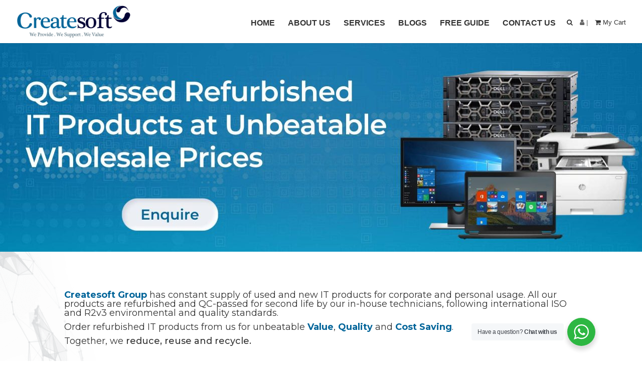

--- FILE ---
content_type: text/html; charset=utf-8
request_url: https://www.google.com/recaptcha/api2/anchor?ar=1&k=6LeDSkgbAAAAAP_F3lDMvtG6L95kInrQgI2oZa05&co=aHR0cHM6Ly9jcmVhdGVzb2Z0Z3JvdXAubmV0OjQ0Mw..&hl=en&v=PoyoqOPhxBO7pBk68S4YbpHZ&size=invisible&anchor-ms=20000&execute-ms=30000&cb=top28ms43mjy
body_size: 48533
content:
<!DOCTYPE HTML><html dir="ltr" lang="en"><head><meta http-equiv="Content-Type" content="text/html; charset=UTF-8">
<meta http-equiv="X-UA-Compatible" content="IE=edge">
<title>reCAPTCHA</title>
<style type="text/css">
/* cyrillic-ext */
@font-face {
  font-family: 'Roboto';
  font-style: normal;
  font-weight: 400;
  font-stretch: 100%;
  src: url(//fonts.gstatic.com/s/roboto/v48/KFO7CnqEu92Fr1ME7kSn66aGLdTylUAMa3GUBHMdazTgWw.woff2) format('woff2');
  unicode-range: U+0460-052F, U+1C80-1C8A, U+20B4, U+2DE0-2DFF, U+A640-A69F, U+FE2E-FE2F;
}
/* cyrillic */
@font-face {
  font-family: 'Roboto';
  font-style: normal;
  font-weight: 400;
  font-stretch: 100%;
  src: url(//fonts.gstatic.com/s/roboto/v48/KFO7CnqEu92Fr1ME7kSn66aGLdTylUAMa3iUBHMdazTgWw.woff2) format('woff2');
  unicode-range: U+0301, U+0400-045F, U+0490-0491, U+04B0-04B1, U+2116;
}
/* greek-ext */
@font-face {
  font-family: 'Roboto';
  font-style: normal;
  font-weight: 400;
  font-stretch: 100%;
  src: url(//fonts.gstatic.com/s/roboto/v48/KFO7CnqEu92Fr1ME7kSn66aGLdTylUAMa3CUBHMdazTgWw.woff2) format('woff2');
  unicode-range: U+1F00-1FFF;
}
/* greek */
@font-face {
  font-family: 'Roboto';
  font-style: normal;
  font-weight: 400;
  font-stretch: 100%;
  src: url(//fonts.gstatic.com/s/roboto/v48/KFO7CnqEu92Fr1ME7kSn66aGLdTylUAMa3-UBHMdazTgWw.woff2) format('woff2');
  unicode-range: U+0370-0377, U+037A-037F, U+0384-038A, U+038C, U+038E-03A1, U+03A3-03FF;
}
/* math */
@font-face {
  font-family: 'Roboto';
  font-style: normal;
  font-weight: 400;
  font-stretch: 100%;
  src: url(//fonts.gstatic.com/s/roboto/v48/KFO7CnqEu92Fr1ME7kSn66aGLdTylUAMawCUBHMdazTgWw.woff2) format('woff2');
  unicode-range: U+0302-0303, U+0305, U+0307-0308, U+0310, U+0312, U+0315, U+031A, U+0326-0327, U+032C, U+032F-0330, U+0332-0333, U+0338, U+033A, U+0346, U+034D, U+0391-03A1, U+03A3-03A9, U+03B1-03C9, U+03D1, U+03D5-03D6, U+03F0-03F1, U+03F4-03F5, U+2016-2017, U+2034-2038, U+203C, U+2040, U+2043, U+2047, U+2050, U+2057, U+205F, U+2070-2071, U+2074-208E, U+2090-209C, U+20D0-20DC, U+20E1, U+20E5-20EF, U+2100-2112, U+2114-2115, U+2117-2121, U+2123-214F, U+2190, U+2192, U+2194-21AE, U+21B0-21E5, U+21F1-21F2, U+21F4-2211, U+2213-2214, U+2216-22FF, U+2308-230B, U+2310, U+2319, U+231C-2321, U+2336-237A, U+237C, U+2395, U+239B-23B7, U+23D0, U+23DC-23E1, U+2474-2475, U+25AF, U+25B3, U+25B7, U+25BD, U+25C1, U+25CA, U+25CC, U+25FB, U+266D-266F, U+27C0-27FF, U+2900-2AFF, U+2B0E-2B11, U+2B30-2B4C, U+2BFE, U+3030, U+FF5B, U+FF5D, U+1D400-1D7FF, U+1EE00-1EEFF;
}
/* symbols */
@font-face {
  font-family: 'Roboto';
  font-style: normal;
  font-weight: 400;
  font-stretch: 100%;
  src: url(//fonts.gstatic.com/s/roboto/v48/KFO7CnqEu92Fr1ME7kSn66aGLdTylUAMaxKUBHMdazTgWw.woff2) format('woff2');
  unicode-range: U+0001-000C, U+000E-001F, U+007F-009F, U+20DD-20E0, U+20E2-20E4, U+2150-218F, U+2190, U+2192, U+2194-2199, U+21AF, U+21E6-21F0, U+21F3, U+2218-2219, U+2299, U+22C4-22C6, U+2300-243F, U+2440-244A, U+2460-24FF, U+25A0-27BF, U+2800-28FF, U+2921-2922, U+2981, U+29BF, U+29EB, U+2B00-2BFF, U+4DC0-4DFF, U+FFF9-FFFB, U+10140-1018E, U+10190-1019C, U+101A0, U+101D0-101FD, U+102E0-102FB, U+10E60-10E7E, U+1D2C0-1D2D3, U+1D2E0-1D37F, U+1F000-1F0FF, U+1F100-1F1AD, U+1F1E6-1F1FF, U+1F30D-1F30F, U+1F315, U+1F31C, U+1F31E, U+1F320-1F32C, U+1F336, U+1F378, U+1F37D, U+1F382, U+1F393-1F39F, U+1F3A7-1F3A8, U+1F3AC-1F3AF, U+1F3C2, U+1F3C4-1F3C6, U+1F3CA-1F3CE, U+1F3D4-1F3E0, U+1F3ED, U+1F3F1-1F3F3, U+1F3F5-1F3F7, U+1F408, U+1F415, U+1F41F, U+1F426, U+1F43F, U+1F441-1F442, U+1F444, U+1F446-1F449, U+1F44C-1F44E, U+1F453, U+1F46A, U+1F47D, U+1F4A3, U+1F4B0, U+1F4B3, U+1F4B9, U+1F4BB, U+1F4BF, U+1F4C8-1F4CB, U+1F4D6, U+1F4DA, U+1F4DF, U+1F4E3-1F4E6, U+1F4EA-1F4ED, U+1F4F7, U+1F4F9-1F4FB, U+1F4FD-1F4FE, U+1F503, U+1F507-1F50B, U+1F50D, U+1F512-1F513, U+1F53E-1F54A, U+1F54F-1F5FA, U+1F610, U+1F650-1F67F, U+1F687, U+1F68D, U+1F691, U+1F694, U+1F698, U+1F6AD, U+1F6B2, U+1F6B9-1F6BA, U+1F6BC, U+1F6C6-1F6CF, U+1F6D3-1F6D7, U+1F6E0-1F6EA, U+1F6F0-1F6F3, U+1F6F7-1F6FC, U+1F700-1F7FF, U+1F800-1F80B, U+1F810-1F847, U+1F850-1F859, U+1F860-1F887, U+1F890-1F8AD, U+1F8B0-1F8BB, U+1F8C0-1F8C1, U+1F900-1F90B, U+1F93B, U+1F946, U+1F984, U+1F996, U+1F9E9, U+1FA00-1FA6F, U+1FA70-1FA7C, U+1FA80-1FA89, U+1FA8F-1FAC6, U+1FACE-1FADC, U+1FADF-1FAE9, U+1FAF0-1FAF8, U+1FB00-1FBFF;
}
/* vietnamese */
@font-face {
  font-family: 'Roboto';
  font-style: normal;
  font-weight: 400;
  font-stretch: 100%;
  src: url(//fonts.gstatic.com/s/roboto/v48/KFO7CnqEu92Fr1ME7kSn66aGLdTylUAMa3OUBHMdazTgWw.woff2) format('woff2');
  unicode-range: U+0102-0103, U+0110-0111, U+0128-0129, U+0168-0169, U+01A0-01A1, U+01AF-01B0, U+0300-0301, U+0303-0304, U+0308-0309, U+0323, U+0329, U+1EA0-1EF9, U+20AB;
}
/* latin-ext */
@font-face {
  font-family: 'Roboto';
  font-style: normal;
  font-weight: 400;
  font-stretch: 100%;
  src: url(//fonts.gstatic.com/s/roboto/v48/KFO7CnqEu92Fr1ME7kSn66aGLdTylUAMa3KUBHMdazTgWw.woff2) format('woff2');
  unicode-range: U+0100-02BA, U+02BD-02C5, U+02C7-02CC, U+02CE-02D7, U+02DD-02FF, U+0304, U+0308, U+0329, U+1D00-1DBF, U+1E00-1E9F, U+1EF2-1EFF, U+2020, U+20A0-20AB, U+20AD-20C0, U+2113, U+2C60-2C7F, U+A720-A7FF;
}
/* latin */
@font-face {
  font-family: 'Roboto';
  font-style: normal;
  font-weight: 400;
  font-stretch: 100%;
  src: url(//fonts.gstatic.com/s/roboto/v48/KFO7CnqEu92Fr1ME7kSn66aGLdTylUAMa3yUBHMdazQ.woff2) format('woff2');
  unicode-range: U+0000-00FF, U+0131, U+0152-0153, U+02BB-02BC, U+02C6, U+02DA, U+02DC, U+0304, U+0308, U+0329, U+2000-206F, U+20AC, U+2122, U+2191, U+2193, U+2212, U+2215, U+FEFF, U+FFFD;
}
/* cyrillic-ext */
@font-face {
  font-family: 'Roboto';
  font-style: normal;
  font-weight: 500;
  font-stretch: 100%;
  src: url(//fonts.gstatic.com/s/roboto/v48/KFO7CnqEu92Fr1ME7kSn66aGLdTylUAMa3GUBHMdazTgWw.woff2) format('woff2');
  unicode-range: U+0460-052F, U+1C80-1C8A, U+20B4, U+2DE0-2DFF, U+A640-A69F, U+FE2E-FE2F;
}
/* cyrillic */
@font-face {
  font-family: 'Roboto';
  font-style: normal;
  font-weight: 500;
  font-stretch: 100%;
  src: url(//fonts.gstatic.com/s/roboto/v48/KFO7CnqEu92Fr1ME7kSn66aGLdTylUAMa3iUBHMdazTgWw.woff2) format('woff2');
  unicode-range: U+0301, U+0400-045F, U+0490-0491, U+04B0-04B1, U+2116;
}
/* greek-ext */
@font-face {
  font-family: 'Roboto';
  font-style: normal;
  font-weight: 500;
  font-stretch: 100%;
  src: url(//fonts.gstatic.com/s/roboto/v48/KFO7CnqEu92Fr1ME7kSn66aGLdTylUAMa3CUBHMdazTgWw.woff2) format('woff2');
  unicode-range: U+1F00-1FFF;
}
/* greek */
@font-face {
  font-family: 'Roboto';
  font-style: normal;
  font-weight: 500;
  font-stretch: 100%;
  src: url(//fonts.gstatic.com/s/roboto/v48/KFO7CnqEu92Fr1ME7kSn66aGLdTylUAMa3-UBHMdazTgWw.woff2) format('woff2');
  unicode-range: U+0370-0377, U+037A-037F, U+0384-038A, U+038C, U+038E-03A1, U+03A3-03FF;
}
/* math */
@font-face {
  font-family: 'Roboto';
  font-style: normal;
  font-weight: 500;
  font-stretch: 100%;
  src: url(//fonts.gstatic.com/s/roboto/v48/KFO7CnqEu92Fr1ME7kSn66aGLdTylUAMawCUBHMdazTgWw.woff2) format('woff2');
  unicode-range: U+0302-0303, U+0305, U+0307-0308, U+0310, U+0312, U+0315, U+031A, U+0326-0327, U+032C, U+032F-0330, U+0332-0333, U+0338, U+033A, U+0346, U+034D, U+0391-03A1, U+03A3-03A9, U+03B1-03C9, U+03D1, U+03D5-03D6, U+03F0-03F1, U+03F4-03F5, U+2016-2017, U+2034-2038, U+203C, U+2040, U+2043, U+2047, U+2050, U+2057, U+205F, U+2070-2071, U+2074-208E, U+2090-209C, U+20D0-20DC, U+20E1, U+20E5-20EF, U+2100-2112, U+2114-2115, U+2117-2121, U+2123-214F, U+2190, U+2192, U+2194-21AE, U+21B0-21E5, U+21F1-21F2, U+21F4-2211, U+2213-2214, U+2216-22FF, U+2308-230B, U+2310, U+2319, U+231C-2321, U+2336-237A, U+237C, U+2395, U+239B-23B7, U+23D0, U+23DC-23E1, U+2474-2475, U+25AF, U+25B3, U+25B7, U+25BD, U+25C1, U+25CA, U+25CC, U+25FB, U+266D-266F, U+27C0-27FF, U+2900-2AFF, U+2B0E-2B11, U+2B30-2B4C, U+2BFE, U+3030, U+FF5B, U+FF5D, U+1D400-1D7FF, U+1EE00-1EEFF;
}
/* symbols */
@font-face {
  font-family: 'Roboto';
  font-style: normal;
  font-weight: 500;
  font-stretch: 100%;
  src: url(//fonts.gstatic.com/s/roboto/v48/KFO7CnqEu92Fr1ME7kSn66aGLdTylUAMaxKUBHMdazTgWw.woff2) format('woff2');
  unicode-range: U+0001-000C, U+000E-001F, U+007F-009F, U+20DD-20E0, U+20E2-20E4, U+2150-218F, U+2190, U+2192, U+2194-2199, U+21AF, U+21E6-21F0, U+21F3, U+2218-2219, U+2299, U+22C4-22C6, U+2300-243F, U+2440-244A, U+2460-24FF, U+25A0-27BF, U+2800-28FF, U+2921-2922, U+2981, U+29BF, U+29EB, U+2B00-2BFF, U+4DC0-4DFF, U+FFF9-FFFB, U+10140-1018E, U+10190-1019C, U+101A0, U+101D0-101FD, U+102E0-102FB, U+10E60-10E7E, U+1D2C0-1D2D3, U+1D2E0-1D37F, U+1F000-1F0FF, U+1F100-1F1AD, U+1F1E6-1F1FF, U+1F30D-1F30F, U+1F315, U+1F31C, U+1F31E, U+1F320-1F32C, U+1F336, U+1F378, U+1F37D, U+1F382, U+1F393-1F39F, U+1F3A7-1F3A8, U+1F3AC-1F3AF, U+1F3C2, U+1F3C4-1F3C6, U+1F3CA-1F3CE, U+1F3D4-1F3E0, U+1F3ED, U+1F3F1-1F3F3, U+1F3F5-1F3F7, U+1F408, U+1F415, U+1F41F, U+1F426, U+1F43F, U+1F441-1F442, U+1F444, U+1F446-1F449, U+1F44C-1F44E, U+1F453, U+1F46A, U+1F47D, U+1F4A3, U+1F4B0, U+1F4B3, U+1F4B9, U+1F4BB, U+1F4BF, U+1F4C8-1F4CB, U+1F4D6, U+1F4DA, U+1F4DF, U+1F4E3-1F4E6, U+1F4EA-1F4ED, U+1F4F7, U+1F4F9-1F4FB, U+1F4FD-1F4FE, U+1F503, U+1F507-1F50B, U+1F50D, U+1F512-1F513, U+1F53E-1F54A, U+1F54F-1F5FA, U+1F610, U+1F650-1F67F, U+1F687, U+1F68D, U+1F691, U+1F694, U+1F698, U+1F6AD, U+1F6B2, U+1F6B9-1F6BA, U+1F6BC, U+1F6C6-1F6CF, U+1F6D3-1F6D7, U+1F6E0-1F6EA, U+1F6F0-1F6F3, U+1F6F7-1F6FC, U+1F700-1F7FF, U+1F800-1F80B, U+1F810-1F847, U+1F850-1F859, U+1F860-1F887, U+1F890-1F8AD, U+1F8B0-1F8BB, U+1F8C0-1F8C1, U+1F900-1F90B, U+1F93B, U+1F946, U+1F984, U+1F996, U+1F9E9, U+1FA00-1FA6F, U+1FA70-1FA7C, U+1FA80-1FA89, U+1FA8F-1FAC6, U+1FACE-1FADC, U+1FADF-1FAE9, U+1FAF0-1FAF8, U+1FB00-1FBFF;
}
/* vietnamese */
@font-face {
  font-family: 'Roboto';
  font-style: normal;
  font-weight: 500;
  font-stretch: 100%;
  src: url(//fonts.gstatic.com/s/roboto/v48/KFO7CnqEu92Fr1ME7kSn66aGLdTylUAMa3OUBHMdazTgWw.woff2) format('woff2');
  unicode-range: U+0102-0103, U+0110-0111, U+0128-0129, U+0168-0169, U+01A0-01A1, U+01AF-01B0, U+0300-0301, U+0303-0304, U+0308-0309, U+0323, U+0329, U+1EA0-1EF9, U+20AB;
}
/* latin-ext */
@font-face {
  font-family: 'Roboto';
  font-style: normal;
  font-weight: 500;
  font-stretch: 100%;
  src: url(//fonts.gstatic.com/s/roboto/v48/KFO7CnqEu92Fr1ME7kSn66aGLdTylUAMa3KUBHMdazTgWw.woff2) format('woff2');
  unicode-range: U+0100-02BA, U+02BD-02C5, U+02C7-02CC, U+02CE-02D7, U+02DD-02FF, U+0304, U+0308, U+0329, U+1D00-1DBF, U+1E00-1E9F, U+1EF2-1EFF, U+2020, U+20A0-20AB, U+20AD-20C0, U+2113, U+2C60-2C7F, U+A720-A7FF;
}
/* latin */
@font-face {
  font-family: 'Roboto';
  font-style: normal;
  font-weight: 500;
  font-stretch: 100%;
  src: url(//fonts.gstatic.com/s/roboto/v48/KFO7CnqEu92Fr1ME7kSn66aGLdTylUAMa3yUBHMdazQ.woff2) format('woff2');
  unicode-range: U+0000-00FF, U+0131, U+0152-0153, U+02BB-02BC, U+02C6, U+02DA, U+02DC, U+0304, U+0308, U+0329, U+2000-206F, U+20AC, U+2122, U+2191, U+2193, U+2212, U+2215, U+FEFF, U+FFFD;
}
/* cyrillic-ext */
@font-face {
  font-family: 'Roboto';
  font-style: normal;
  font-weight: 900;
  font-stretch: 100%;
  src: url(//fonts.gstatic.com/s/roboto/v48/KFO7CnqEu92Fr1ME7kSn66aGLdTylUAMa3GUBHMdazTgWw.woff2) format('woff2');
  unicode-range: U+0460-052F, U+1C80-1C8A, U+20B4, U+2DE0-2DFF, U+A640-A69F, U+FE2E-FE2F;
}
/* cyrillic */
@font-face {
  font-family: 'Roboto';
  font-style: normal;
  font-weight: 900;
  font-stretch: 100%;
  src: url(//fonts.gstatic.com/s/roboto/v48/KFO7CnqEu92Fr1ME7kSn66aGLdTylUAMa3iUBHMdazTgWw.woff2) format('woff2');
  unicode-range: U+0301, U+0400-045F, U+0490-0491, U+04B0-04B1, U+2116;
}
/* greek-ext */
@font-face {
  font-family: 'Roboto';
  font-style: normal;
  font-weight: 900;
  font-stretch: 100%;
  src: url(//fonts.gstatic.com/s/roboto/v48/KFO7CnqEu92Fr1ME7kSn66aGLdTylUAMa3CUBHMdazTgWw.woff2) format('woff2');
  unicode-range: U+1F00-1FFF;
}
/* greek */
@font-face {
  font-family: 'Roboto';
  font-style: normal;
  font-weight: 900;
  font-stretch: 100%;
  src: url(//fonts.gstatic.com/s/roboto/v48/KFO7CnqEu92Fr1ME7kSn66aGLdTylUAMa3-UBHMdazTgWw.woff2) format('woff2');
  unicode-range: U+0370-0377, U+037A-037F, U+0384-038A, U+038C, U+038E-03A1, U+03A3-03FF;
}
/* math */
@font-face {
  font-family: 'Roboto';
  font-style: normal;
  font-weight: 900;
  font-stretch: 100%;
  src: url(//fonts.gstatic.com/s/roboto/v48/KFO7CnqEu92Fr1ME7kSn66aGLdTylUAMawCUBHMdazTgWw.woff2) format('woff2');
  unicode-range: U+0302-0303, U+0305, U+0307-0308, U+0310, U+0312, U+0315, U+031A, U+0326-0327, U+032C, U+032F-0330, U+0332-0333, U+0338, U+033A, U+0346, U+034D, U+0391-03A1, U+03A3-03A9, U+03B1-03C9, U+03D1, U+03D5-03D6, U+03F0-03F1, U+03F4-03F5, U+2016-2017, U+2034-2038, U+203C, U+2040, U+2043, U+2047, U+2050, U+2057, U+205F, U+2070-2071, U+2074-208E, U+2090-209C, U+20D0-20DC, U+20E1, U+20E5-20EF, U+2100-2112, U+2114-2115, U+2117-2121, U+2123-214F, U+2190, U+2192, U+2194-21AE, U+21B0-21E5, U+21F1-21F2, U+21F4-2211, U+2213-2214, U+2216-22FF, U+2308-230B, U+2310, U+2319, U+231C-2321, U+2336-237A, U+237C, U+2395, U+239B-23B7, U+23D0, U+23DC-23E1, U+2474-2475, U+25AF, U+25B3, U+25B7, U+25BD, U+25C1, U+25CA, U+25CC, U+25FB, U+266D-266F, U+27C0-27FF, U+2900-2AFF, U+2B0E-2B11, U+2B30-2B4C, U+2BFE, U+3030, U+FF5B, U+FF5D, U+1D400-1D7FF, U+1EE00-1EEFF;
}
/* symbols */
@font-face {
  font-family: 'Roboto';
  font-style: normal;
  font-weight: 900;
  font-stretch: 100%;
  src: url(//fonts.gstatic.com/s/roboto/v48/KFO7CnqEu92Fr1ME7kSn66aGLdTylUAMaxKUBHMdazTgWw.woff2) format('woff2');
  unicode-range: U+0001-000C, U+000E-001F, U+007F-009F, U+20DD-20E0, U+20E2-20E4, U+2150-218F, U+2190, U+2192, U+2194-2199, U+21AF, U+21E6-21F0, U+21F3, U+2218-2219, U+2299, U+22C4-22C6, U+2300-243F, U+2440-244A, U+2460-24FF, U+25A0-27BF, U+2800-28FF, U+2921-2922, U+2981, U+29BF, U+29EB, U+2B00-2BFF, U+4DC0-4DFF, U+FFF9-FFFB, U+10140-1018E, U+10190-1019C, U+101A0, U+101D0-101FD, U+102E0-102FB, U+10E60-10E7E, U+1D2C0-1D2D3, U+1D2E0-1D37F, U+1F000-1F0FF, U+1F100-1F1AD, U+1F1E6-1F1FF, U+1F30D-1F30F, U+1F315, U+1F31C, U+1F31E, U+1F320-1F32C, U+1F336, U+1F378, U+1F37D, U+1F382, U+1F393-1F39F, U+1F3A7-1F3A8, U+1F3AC-1F3AF, U+1F3C2, U+1F3C4-1F3C6, U+1F3CA-1F3CE, U+1F3D4-1F3E0, U+1F3ED, U+1F3F1-1F3F3, U+1F3F5-1F3F7, U+1F408, U+1F415, U+1F41F, U+1F426, U+1F43F, U+1F441-1F442, U+1F444, U+1F446-1F449, U+1F44C-1F44E, U+1F453, U+1F46A, U+1F47D, U+1F4A3, U+1F4B0, U+1F4B3, U+1F4B9, U+1F4BB, U+1F4BF, U+1F4C8-1F4CB, U+1F4D6, U+1F4DA, U+1F4DF, U+1F4E3-1F4E6, U+1F4EA-1F4ED, U+1F4F7, U+1F4F9-1F4FB, U+1F4FD-1F4FE, U+1F503, U+1F507-1F50B, U+1F50D, U+1F512-1F513, U+1F53E-1F54A, U+1F54F-1F5FA, U+1F610, U+1F650-1F67F, U+1F687, U+1F68D, U+1F691, U+1F694, U+1F698, U+1F6AD, U+1F6B2, U+1F6B9-1F6BA, U+1F6BC, U+1F6C6-1F6CF, U+1F6D3-1F6D7, U+1F6E0-1F6EA, U+1F6F0-1F6F3, U+1F6F7-1F6FC, U+1F700-1F7FF, U+1F800-1F80B, U+1F810-1F847, U+1F850-1F859, U+1F860-1F887, U+1F890-1F8AD, U+1F8B0-1F8BB, U+1F8C0-1F8C1, U+1F900-1F90B, U+1F93B, U+1F946, U+1F984, U+1F996, U+1F9E9, U+1FA00-1FA6F, U+1FA70-1FA7C, U+1FA80-1FA89, U+1FA8F-1FAC6, U+1FACE-1FADC, U+1FADF-1FAE9, U+1FAF0-1FAF8, U+1FB00-1FBFF;
}
/* vietnamese */
@font-face {
  font-family: 'Roboto';
  font-style: normal;
  font-weight: 900;
  font-stretch: 100%;
  src: url(//fonts.gstatic.com/s/roboto/v48/KFO7CnqEu92Fr1ME7kSn66aGLdTylUAMa3OUBHMdazTgWw.woff2) format('woff2');
  unicode-range: U+0102-0103, U+0110-0111, U+0128-0129, U+0168-0169, U+01A0-01A1, U+01AF-01B0, U+0300-0301, U+0303-0304, U+0308-0309, U+0323, U+0329, U+1EA0-1EF9, U+20AB;
}
/* latin-ext */
@font-face {
  font-family: 'Roboto';
  font-style: normal;
  font-weight: 900;
  font-stretch: 100%;
  src: url(//fonts.gstatic.com/s/roboto/v48/KFO7CnqEu92Fr1ME7kSn66aGLdTylUAMa3KUBHMdazTgWw.woff2) format('woff2');
  unicode-range: U+0100-02BA, U+02BD-02C5, U+02C7-02CC, U+02CE-02D7, U+02DD-02FF, U+0304, U+0308, U+0329, U+1D00-1DBF, U+1E00-1E9F, U+1EF2-1EFF, U+2020, U+20A0-20AB, U+20AD-20C0, U+2113, U+2C60-2C7F, U+A720-A7FF;
}
/* latin */
@font-face {
  font-family: 'Roboto';
  font-style: normal;
  font-weight: 900;
  font-stretch: 100%;
  src: url(//fonts.gstatic.com/s/roboto/v48/KFO7CnqEu92Fr1ME7kSn66aGLdTylUAMa3yUBHMdazQ.woff2) format('woff2');
  unicode-range: U+0000-00FF, U+0131, U+0152-0153, U+02BB-02BC, U+02C6, U+02DA, U+02DC, U+0304, U+0308, U+0329, U+2000-206F, U+20AC, U+2122, U+2191, U+2193, U+2212, U+2215, U+FEFF, U+FFFD;
}

</style>
<link rel="stylesheet" type="text/css" href="https://www.gstatic.com/recaptcha/releases/PoyoqOPhxBO7pBk68S4YbpHZ/styles__ltr.css">
<script nonce="WgqQ1JoEWH_2ChKPMwg6Yg" type="text/javascript">window['__recaptcha_api'] = 'https://www.google.com/recaptcha/api2/';</script>
<script type="text/javascript" src="https://www.gstatic.com/recaptcha/releases/PoyoqOPhxBO7pBk68S4YbpHZ/recaptcha__en.js" nonce="WgqQ1JoEWH_2ChKPMwg6Yg">
      
    </script></head>
<body><div id="rc-anchor-alert" class="rc-anchor-alert"></div>
<input type="hidden" id="recaptcha-token" value="[base64]">
<script type="text/javascript" nonce="WgqQ1JoEWH_2ChKPMwg6Yg">
      recaptcha.anchor.Main.init("[\x22ainput\x22,[\x22bgdata\x22,\x22\x22,\[base64]/[base64]/[base64]/[base64]/[base64]/[base64]/[base64]/[base64]/[base64]/[base64]\\u003d\x22,\[base64]\\u003d\x22,\x22K8ONZiwwWwXDk8KLwrXCgn/CtcOLw4ZROMK6PMKswq0Hw63DisKMbMKXw6suw6cGw5hkcmTDrgNEwo4Aw6Axwq/DusOYBcO8wpHDhzQ9w6ABUsOiTGnCmw1Gw64zOEtZw7/CtFNiTsK5ZsOaV8K3AcKsal7CpjPDqMOeE8KwNBXCoULDocKpG8OZw7lKUcKIacKNw5fCt8O+wo4fb8OewrnDrRDCpsO7wqnDtMO4JEQPIxzDm27DizYDNcKgBgPDjcK/w68fEi0dwpfCqsKUZTrCsHxDw6XCtihYesKBT8OYw4BzwphJQAUUwpfCribCvsKFCGYKYBUlGn/CpMOYRSbDlQjCh1syZMOaw4vCi8KLBgRqwoMBwr/CpQgvYU7Cjz0Fwo9Kwpl5eEU/KcO+wpXCjcKJwpNGw4DDtcKCEQnCocOtwp9swoTCn0vCl8OfFibCjcKvw7Nhw6gCwprCisKawp8Vw4vCml3DqMOTwrNxOD7CjsKFb1HDgkA/VlPCqMO6IcKWWsOtw7J7GsKWw5RMW2dEJTLCoQ8SABhiw71CXHI7TDQLAHo1w6cyw68BwrwKwqrCsDgYw5Ytw45jX8OBw5QXEsKXPcOCw455w6Bre1puwpxwAMKGw5R6w7XDpF9+w61mbMKocgptwoDCvsODQ8OFwqwEBBoLJ8KHLV/DmTVjwrrDlMOsKXjCpQrCp8ObM8KeSMKpZcOowpjCjV0DwrsQwpvDsG7CksObO8O2wpzDpcO1w4IGwr5cw5ozEg3CosK6HMKAD8ODYUTDnVfDnsKBw5HDv2wRwolRw6/Dp8O+wqZawr/CpMKMa8KrQcKvA8KVUH3Dl3dnwobDvk9RWRHCgcO2VkR3IMOPHsKWw7FheWXDjcKiKsOzbDnDqGHCl8Kdw6XCunhxwrIywoFQw6jDtjPCpMK9Nw4qwqYgwrzDm8KmwoLCkcOowo9KwrDDgsKOw53Dk8KmwpXDnAHCh09kOzgEwqvDg8OLw5YcUFQtXAbDjAQKJcK/w78Gw4TDksK/w5PDucOyw4I3w5cPLcORwpEWw61/PcOkwrHChGfCmcOWw63DtsOPL8KxbMOfwqhtPsOHb8OJT3XCvsK8w7XDrA7CisKOwoMuwq/[base64]/JMKsGko1wqrCkMOsWcOwUSXDjsOuw50RJMK/w5ZTw6Z8Dz91GcOOJn7CjzrDqcOFCcO5AjjCv8Opw7BAw4Qvw63DgcO2wovDkUZVw6YEwpEOSsKxCMKbSx4bJsK2w6bCoD1bMnPDkcOcRwAsDcKybTMPwr5jUX/Ds8KsDsKiAQHDgynChWYrBcOgwoMqfCMyFnHDlsOcG1/Cv8OvwrAbI8K5wpbDncO7dcOmWcKJwoTClsKTwrrDlhVmw43Ci8OPe8O5VsKeScKZFDDCvEPDlMOgL8KUJDYLwqtgwrLDuVXDoW4bLcK4OkvCrWspwoocFkjDjAfCsGnCpDzDvsOkw5XCmMOiwoLCnX/Do1nDiMOewrJ7PMKtw4UOw5HCtFdLwrsJIBDDsQfDncKJwpZ2FVzCr3bDgMK8YxfDtnwGcG15wrZbK8K2wqfDvcOPZsKjQjxCXVsMwqZCwqXCo8OhJwVaBsK8wrg2w6d/HXIPXy7Dk8K9FBwJcwbDgcK1w6fDmlXChsOeWBlZLVbDs8OnBTXCu8Kyw6DDqx7DiQwwZcKkw6Jyw4rDqQwuwqjDoXReNcK0w7lfwr5Pw7FXSsKWT8KeWcOcS8Kcw7kMwp4TwpIGG8OHY8OVAsOUwp3CjsOxwpDCoxZ5w47CrU8uIsO/UcKXZMKCTsOwCixQXMOOw5bDrMOOwpPCg8K6bHRKV8KjXnxawojDucK1wqvCr8KjGMOXSABQTC0pcDh9acOcQsK5w5jCmcKEwogtw5HCkcO7w7sma8OIMMKSQ8Ocw5Yqw5nCvMOKwr3CqsOMwokaHWfCp0nChcOzfFXCn8KTw7/DozbDhUrCtcKZwq9SD8OKeMO+w7HCkC7DgjZpwq3DisK5d8Ofw6LDuMOnw4JwMsOjw7TDlcOoEcKEwrN8SMKiUi/Dg8KAw43CswQww5DDhsK2S2nDm1DDu8K0w6Vkw6g3GMK3w7xAY8OLQR3CrsKxOj7ClFDDqShlSMO0RGfDg3bCqR3CtlHCslDCtkwUY8KDaMKawqvDu8KHwqjDqj7DqW3Cj1/CnsKWw6cNHgLDgwTCri3CqMKSKMO+w4NpwqUGeMKlXkRdw6lCWHJEwo3Cr8OeP8KgISDDnEfCkMOjwqDCtyhowqTDn1/DmWUDJyHDsm8PXBfDmsO5J8Ojw6gswoEDw4MJRSN/JU/Ct8K8w4bClltHw5vCgjHDvRfDl8Kfw7U9AVQEUsK7w4TDmcKiYsOkw7xfwpsww6hnA8Kwwr9pw7EKwqVsIMOzOA5bZ8O/w6obwq3DicOcwpATw6TDoSbDlzbCkcOmKXlrIcOmdMK1OxcBw7txwotSw5AywpUYwqHCsAnDhcObNcONw4NBw47CnMOpc8KVwr3Drw9/Fw3DuC7CuMK1KMKCMcOkFBlLw6kfw7bDgHwgwqTDmEFTRsOxbVfDqsOlC8OqOGFaPcKdw6kpw4Q4w6HDuSbDnEdIw705fnTCisO4w5rDg8O1wocTRj0Bw7lCwrnDisOxwpcJwoMzwrLCgm58w4xww4l2w7sVw6Jgwr/[base64]/CisKYwqXDmMOjAMO4XcOmPMKAecKETFTDpULCjxTDjxfCvsOzMw7DqmjDksK9w6MHwr7DvD14wo7DlMO5bMOYQmVRD0sPw4A4VcOHw7zCkXN/J8OSw4Myw7AsC3HCp1MFV2EjOBvChnxtP2HDsxbDsWJjw6rDlVJfw5jCh8KUSSREwrzCoMOqw4ROw6k+w7V2SMO/woPCqyzDnVvCiVd4w4DDnEvDosKlw4c0wqQMRcK+w6/DjMO+wptLw6kew4XCmj/[base64]/DkjLCnBrDkXBIVcKRbkIjYlUrw49jJsOaw7U3FsK6TztlKWTDvFvCusKgDlrCuRIOYMOoEVfCtsOhL1fCtsOPdcOLdx0ew6nDr8OaVSjCu8KwX0/DiGMVw4RLwoJHwooZwqYDwrIiaVzDgnLDnsOhLAs0HjLClMK3wq02G1HCmcK5aR/[base64]/WsOHw6ZHw4sUwpwbT8Ouw5DDpsKhWsKtCmLCgDVlwrbCoC7DhMK7w5I9BcKqw4vChgkXGFHDoSNuJU/DhWNow5nCicOQw61mQGgPAMOewojDnMOgcsKVw65awrUMfcOEw70rSsKAVWk/LzNnwqvCv8KMwqTCksK4bBQ3w7V4WMOIUVPCuHXCgMOPwqASDC88wolhwql/D8K7bsOBw4g6JWl5BGjDl8OqSMKXWMK3K8O9w6EcwpkIw4LCvsKhw7U0D2LCicKdw79IPkrDi8Ozw6DCjcOPwr04wrBrCwvDrhPCsmbCksOJw5TCnAk6dcK0w5LDjHl6NAbCnjsYwoNNIMK/dkJ6Q3DDiUhNw55CwovDs1LDm0JUwqtSMmHCtX3CisOUwqpzQ0TDpsKNwobCj8O/[base64]/[base64]/W8OUQGrCvcKuwr/[base64]/DjsOZI8KdHFhZw47DscOhB8KRwpY4w5Fgw73DkRbCvn4uMADDmsKiIcKyw4cTw4rDqmXCgAcXw4jCgn3Cu8OOBlc+B1EeaEDDliF8wqzDq3jDtsO/wqvDixbDgsOaScK5woXCi8OpFMOTNx/DhSsKUcK2W07Di8OiTcOTCcOpwpzCscKtwohTwqnDpkHDhRBNWihZf17CknfDp8KQBMOsw63CqcOjw6bCjsOqw4YofUVINDRvG0k5ScKHwqrCpSTCnggUwpE4w7jDicOuwqMAw5PDqcOSKiQ+wp4WNcKBR3/DlcOrHsKzPTNKw5TCiifDmcKbZlsbH8OCwqjDqhcswqDDpsO6wp1Ww7nDpSt+FMK1V8O6AXHDmsKtBnp9wocIIsOwAULDn3R0wqYewrU2woFrdQLCrGjCtHHDrT/CgGrDh8OVNQxdTRYCwo/Dm2AWw57CkMOaw44Mwo/DhsOkZGItw5dswrV9VcKjA3DCqm3DtcK1ZH5AMWfDgsK1XDHCrFM/w6U4wqA5OQgtHEjCoMKBXFXCqcKda8KKc8OlwoR4W8KvV1BMw7fDg3DCjgwhw7ELTTBGw65lwoHDolXCizY4CBd2w7rDp8Ktw4ovwp9lFMKkwrl/wqTCk8OywqjDpRbDn8Ojw6vCpEk8ET/CssOaw5xDccKpw7lDw67CjzVfw61LYFZ+BcO0wr5NwoLCm8Kgw5dsU8KAIsOzVcKtI1Rjw4YJw5vDicOjwqjCp37Cjx9/[base64]/DscK3wqF3acO7w6XCmDLDv1HDhwUDwoXDsSnDsygOH8OHAMK0wpnDlSDDmTTDrcKuwrgpwq9AH8K8w7o0w7UvSsKZwrkCIMO4T1JFN8O8DcOHaRplwoA1w6XCqMKzwrlNwozCiA3CsA5SZz7Cix/[base64]/w5VPw5/DsnLDrhzCtMKrwq12GMK5JsKPFiTCkMK0bMOtw6RVw4bDqApww6paMFnClE9iw4oKYwEca23Ci8KdwpjDr8OmeA55wpLCq0wiQsOgJRN8w690wpbCj2zCkG7DiUDCkMOZwpVbw7d0wrPCpMK1R8ObUBnDoMK/wooyw5xQwqdUw79Ww4krwppcw50jK0UDw6Y9HTUUXxTDtWUuw7nDrsK4w7rChMKjdcOFPsOaw7VQwopNRm/ChRYdKngrw5fDoDMxw4nDu8KVw7gQdy8GwpDCmsKbblXCncOaKcK5IjjDjmcQOR7Ch8OxQ21VTsKSGmXDjMKRCsKGJhbCqW1Jw5/Dg8OEQsKQwrbDlFXCgcKyURTChW8GwqQjwrNkw5h9XcOuWGwZdGUHw5Q0AAzDmcKmTMObwr3CjMKVwppJGy7DpRzDoVxYbwrDq8OYG8KtwqsrfcKwL8OTfMKZwoU+bgsVej/[base64]/[base64]/EsOjKHV4RG9UFCXCgRzCn2vDjAXDt2IrXcKdBsKwwoLCvTHDm0rDl8KlTCDDiMKIE8KYwo/DiMOkCcOUOcK0wp4oL1Zww5DDlGLDq8KZwqXClW7CozzDtnJew4XCt8KowoYxRsOTw6/[base64]/DpsKTZ2zDrMK1JcKOwpQpXgAePlHDkMOKw5nDosKvw4XDvzZxGU5ySxLChcOPSsO1TMKKw5XDvcOjwoFoXsOnbcKdw6rDhMOywo/CggY+PsKSNjAbOsKow5QYZ8OBVcKAw4XCqMOgRCBRFFbDrsOJWcKaEW8db3rDvMOSPGV2LWUWwptVw4AbLcO8wq9qw4bDlwhIa1rCtMKJw4cDwqYfOCdCw4rDisK9LsKzSBnCtcOaw5rCpcK/w6HDmsKYwrfCuS7Ds8K+wrcAwp7CosKTDnzCqCgXWsKdwpXDv8O7w5QdwpFZfcKmw6JVCMKlXcO0wpjCvRAhwoHCmMOvC8OIw5hYWAVJwqR9w4bDsMOQwpvCmwbCrMO5bwfDmsOvwo7Dtxssw4lRwqhnWsKJw4U6wrnCoCQwQD5aw5HDnF/DoyIGwplyw7zDk8KeW8KLwrZQw7M3dsKyw7g8wqVrw4bDt2rDjMKsw7ZvBnhZw4RtBlnDqmbDhndbMwl3w5sQLkB9w5AbAsO3LcKLw7LDkTTDgMKwwr7ChsKcwp17cSbCq0Zowoo9NsOawonCkmBgIn7CtMOlDcO2JlcKwp/CvQzCk3dFwol6w5LCo8OdcRt/DXpzQsKEWMKcSsOCw4XDnsOiwrwjwp05V0TCvMOOASg4wqbCtcKTdm52dcKiLy/CpVIrw6gCIsOmwqs9woFTZmNVI0UZw7YYcMKbw4zDr3wXdgXDg8KGCl/DpcOZwowUZiRROQ3DvnTDrMONw4jDtMKJAsKpw7ojw47CrsK/K8O7S8OqJGNgw6pwMcOhwp5tw4XClHfChsKEJcK7wrzCnHjDlknCjMKieFFlwr0ecwvDsHrDiB7Cu8KULCRLwrfCuknCv8O3w7vDg8KxDx4Pb8O5w4nDnH/Do8KAckV6wqEqwrvDt2XDtz5NAsONw43CiMOPY3bDpcKEHz/Cr8OIZR7CisO/QW/[base64]/WsKFw6jDn8O/ScORw71aw5QxwofCrzZ8w4RICRpoFwl9NcODIMOMwqk4woXCscKrwoBzLsK8w6RjDcOswp4FByNGwphCw7vCr8OVFMOOwqzDjcOmw6TCicODKEYmPX7ClTdYdsOKwpHDlG/[base64]/D8KcwqjCiMO1wrAvMlMwDMKeTjvChcKWIcOuw7EKw4hQw7sLeAk/wrTCvsKSw7TCtVo0w4FBwplmw78xwp7Cr2bCiAvDq8KEbhjCjMOSUFnCqsK0E0PDrsOoVFkpSzZiw6vDuQMlw5cXw7VrwoUww5xyMnTCjldXGMKcw5fDt8O/Y8K5VBbDr38pwr0Owr/CrMOQT0BYw7TDqsK0JCjDvcKvw6/CtEzDgMKJw5smDcKTw5YDXH/DrcKfw53CiTTCty/CjsODCHrDnsOGe1rCv8Kmw5s9w4LCmzd3w6PCh3DDkmzDgsOMw7DClHQEw6PCuMKFwqXDhS/CmcO0wr/Cn8ORZ8KkYAU3C8KYX1BWbW8Hw5Aiw5vDkFnCtUTDtMOtDgrDmxzCs8O+KMKgw4/CiMKow7ZRwrTDgGrDtz89QzoGw6fCkkPDk8OBw67DqcK7fcOww7kJBwZQwoMvHUFCCTlKB8OROBHDoMKcaBZfwpQ4w73DuMK5QsKUVz7CuBVOw5wJKi7CgX4HBsOXwqfDknLCpVl6UcO+cg9TwrjDjGBew4I0UMK0w7/CqsOCH8O3w5PCsmnDv29+w6ZdwpLDlsO9w6llAMOcwozDjsKOw6kXJsKoUsOAJUTDogbCnsKFw7JHS8OPL8KRw4YwJ8Kgw7zCln0Mw43CiyfDvyEwLA1twoolWMK0w5PDiHTDscO7wrjClg5fDcO7bcOgD07DtWTCniQoXT3Dr3tRC8O1VSTDn8OEwrdyGE3CgH/DgS/CkcOyTsKGEMOWw6PCt8Odwo4TI3x2wq/[base64]/DgFxFPMO5NyYIw7l0woPDg8Kxw5vDgsKxUQVUw7PCoyNXw44odzpdc2bCjwXCmFDCrcONw6sWw5zDhMKNw5obQBFgRMK7w6rCjnTDn17CkcOiJsKYwqPCg1fCgcKfAsOUw5pLOkE/W8Oew7pyEhHDt8OpXcK1w6rDhUcbdhvCqAgLwqN1w4PDrC7CrSoDwrrDlcK/[base64]/CgUjCq8OMUyFUw5cCw6bDlgzCijnDkCvCvcKRw5PCoMK8I8KAw4NmLcKuw4cNwok1b8KwM3LCjkQvw53DqMOBw7HCrEDCrXTCgA91MMOxOMKZCA/DvMOmw4xlwr09VyrCixjClsKAwo3Cg8Kiwo7DmcKbwozCoXXDrz0EGx/Cvy1LwpfDrMOvAkkTFkhbw4DCq8KDw78eXsOYb8ODJFs3wrbDh8OpwoDClsKBQQfCh8Kmw7Fuw7nCsjkRDMKcw75BBhrDqMO3E8O6GVzChGEiQUNIfsODbcKewqoNBcOMwo/CqQ99wpvDusO4w77CmMKmwpLCrMKGdMKmd8OBw4pKB8Klw6laMsOWw7fCmsO3eMObw55DE8KswqM8wpzCgsKzVsOAWV7CqBh2ZcOBw7Y1wqhdw4lzw4cIwrvCrSZ5WMKJCsKewpwHwpjCq8OmFMKLNibCvsKxwo/[base64]/[base64]/wog0wrp7UnIOwosrFcOuU8ORIcKJwqkGwrYjw5jDhkzDocKEScO9w5LDv8OgwrxBajXDrA/DpcO2w6XDty8QNQJ5wp8tPsKTw586WcOUwqcSwrUNX8OHbS5nwpHDuMK0FcO/w6BlTDDCo1HCojDCuVkDdgvCp13CmcORK2tbw5QiwpvDmGBdQWQKQMKANR/CssOAMsOowqNhacOsw7Qdwr/[base64]/SyVdQ8Kew7Vvd8KfwovCqlHDpzcob8OCNhfCosKzwrLDi8KywrvDiVxbPygPWWFbNcKlw5B7T3rClsK0AcKBOWTCjR7DoQfCicO/w6nCnSnDr8OEwovCr8O8G8OOPMOyL1DCqXxhM8K4w4jDjsOywp/DnsOYw6Bzwr55w7vDhcKnGcK1wpHCnFfCncKHYnPCh8O6wqM+BCvCisKfAcKxKsKiw7vCqcKBYRbCoFDDpcKOw5Y9woxUw5R0IF4kJB9xwpDCllrDlhZ9Ch5Tw5MxUQY7JMKyElVsw4VuPRsAwpMPe8KpfsKfeCjDtXzDiMKvw4/DrWHCkcOCPVAGFWfDisKBw5vDhMKdbsO/CcOpw6jCqWXDpMK3A0/Cg8KlD8O1w7vCgsOSQF/CpyrDvWLDkMOdUcO8RcO9RMOMwqt1EMKtwoPCq8OwfQvDiig9wofCmVYtwqJHw5fDvcKyw4cHFsK5wrDDtU/CrWDDo8KqCmR8ZcOdw4TDqsKVTDIUw5fDlsKJwos6CMOUw6fDoXRuw7HDvy8awqjDixIUwqxxM8K0wq0Cw6VGTcO8dWfDuAkYfMOGwqHCn8OLwqvCtsOVw7Q9fB/CrsKMw6rCuysXYsOEw7I9b8Obw5MWVsKdw5DCh1dEw51jwrLCuwprUcOwwpHDg8O2cMKXwrHDssKOdMOxwpzCuypJf0UCUw7Cj8Otw6h7HsORIz1kw4LDn2XDgRDDlRshRMKBw4s/VMKrwoMZwrXDpsO/GXrDuMKGfV7DpV/Cv8OqU8OLw7TCoHIswqLCr8OZw5bDmsK6wp/[base64]/wrAfam1Iw5/CqmJawo/Cp8O/LMO+woopwoxqwp5dwpETwrHDkkjClH/DpD3DgAbCnzt3D8ODKsKrUnvDsT/DsjsmB8K2wqDCmcKsw54QcMOBL8OWwqHCusKeKU/DksOlwpotwrVkw7zCs8KvS27CjcOiJ8OYw5bDnsK9wo4RwpoWBijDpsK2UHrCpgnChWY0NUZcLMKRw4DDt1d3KAjDksKINcKJNcOHF2VtcRtrF1XCgGzDucKZw7DCmMOVwps4w6LDlTHDvQfCsTPChsOgw6fDg8OWwpExwqcgCh1/[base64]/EcKMCsOEcnIlTGwXw493w6PDoisgZ8KPFVtNwpYsPh7CjwLDqcO4wogMwr7DtsKCwrvDszjDhGMjwpADb8Oyw6Rlw6jDmsOdPcKYw7/Cmx4sw7Y1M8KNw7U5UH8Pw4/DmcKJHcOYw5kaWn/CvMOkbsKzw4nCrMO/w5dsBMOLwrHCkMK4c8O+fhjDocK1wovCriXDnzbCucKiw6fCmsOvX8Kewr3Cp8OQVFnCsmHDswXDosO1w4ViwpfDliYMw61Nwrh8G8KHwp7ChCLDucKYJsK2OhpyE8KIFyXCgMOVDx1KLsObDMKSw4hgwr/[base64]/DpW0Cw6sWw6Anw4F/wqPCjzTDvDkNw4nDqibChsOsXjAhwodyw6sYw68mDcK1wr4VMsK1wo/CrsO+R8K4WT5Hw7PCkMKafy92PSjChsKyw5PCmnjDmB3CvcOALTjDl8OWw63CqA8/QcOGwqglfHMOdsOAwp/[base64]/IsOsw4dfwoEyRF1ICk94AhLCs8OLHVQhwpPCoMKFB8KBUVrDr1fCqTdBbCDCv8OaecKyUMOfwobDvkDDjhB3w5jDrzDCuMKxwrchasOZw7QTwpY/wrrDosOLw4TDlcKpFcOEHykJM8KhIF4FS8K1w5DDtzXCn8OzwrvDjcOKECvDqxYuW8K8bA3Cm8K4Y8OHS1XCgsOEY8ODL8KCwrXDggUjw5JowrnDjMO3w49RRFvCgcOqwrYmSDR+w6A2CsOmG1fDqMOvawFnw5/[base64]/DkgtKwrjCicOrODzCt8OUwo9pworChWhww5VrwoEkwqpcw5/ChMOYX8Oywr4Ww4dDX8KSIMOBcQXCpyXCncOWasO7UsKxwpMOw7g0JsO7wqYswppNw7EQAsKcw7rCvsOXcW4pwqU6wqPDhsO6HcObw6TCkMKPw4VZwp/[base64]/wrYLHiZqw6Y6wo/ChMOvw7bDqxVFwrwNFsKIw7YFGcKzwr3CpMOweMKjw7sKCFkIw7bDv8OodQvDt8Ksw58JwrnDkkElwqhLc8Krw7bCuMKrP8K1Gi3ChCNKeWvCocKKImXDgXfDncKlwoDDqcO0w7pLRyDCqUHChFkFwoNXV8KhK8OZGgTDl8KdwoYawoRJWG/CkWXCjcKiCxdKAkZ/d3bCuMKhw5N6w5DCsMKCwpo1BCZyHEYOe8OKDsOMwp14fMKSw6oSw7Nbw7/DpgTDuTbCk8KhQWUHw7fCsCV0w43Dn8K7w7AIw6wbPMO2wqYRJMKzw44+w6TDrsOiR8OBw4vDv8OEasKiEsKpe8ONMSTCklHDthxtwqXCoD9yHmLChcOqP8Ojw5dHwpsaUMODwqzDs8O8RQDCpA1/w4jDmw/DsGM/wrRcw7DCv0EATlk+w7HDohhUwrrDtsO5w5QUwpkzw7bCscKOfgI5BCfDv1FvBcO8IsO/N2fCgcO+QGddw5PDgcOiw5rCnGPChsKiRF5Wwq19wofCimbDmcOQw7nCrsKXwpbDrsOswrFGL8K2GnZtwrdfXlxFw4o4w6HCosO/w4VVJcKOYMOTMsKQLWPCqHfCjEAnw4zDq8OraDpjVGTDo3UcPRnDjcK2WTTCrQLDpVzDpXwtw649UD3CsMKyXsKEw5TCs8KYw4HCvRIpOsKPGgzCtMK4w7nCnQ3CrALDjMOSZsObD8Ktw5Vbw7HClAk9E2pewrpjwppOfXJcUwVyw64bwrxww5vDpAUAHV/DmsKyw59rwosEwrnCtcOtwrbDnMKtFMKMUDopw5h4wo0uw6YXw5gAwp7DgRPClGzCuMO5w4JmMERewqbDl8K/cMOWAX8iw68lMR9UfMOBeDoORMORK8Opw4/Dk8OWfWHChcO5fg1ESEB/w5rCuRvDq3LDokcuQcKUfRnCu0xJa8K5MMOmE8O1w4fDuMKzLiorw77CisOWw7kTWUFXcjLCrjhcwqPCscKdXSHCgFVBSiTDs1nCncKaHV8/albDhx10w7Iqw5vCncKHwq3CpCfDmcK7U8OKwqXCu0c5wrHCtinCumQAQ1/DoAh0w7FGH8Oqw6U9w5RjwpYMwotlwq1IC8O+w5FPw47CpCMlOnXCnsKQZsKlEMOrw6REGcKuWnLCqUcLw6rCoBfDt1ZAwpg/w7hXWBgvBlzDginCm8ORH8OEbS/[base64]/EMOxAsK3eVTCsj/[base64]/DrWDCocOFwqnCm2BpF8KzesKpw5FNW8Ovw6Y7ScOAwqPDp15nSAFgHxTDtTpdwqYmP1IwfDoAw7Mow6jDiyVfesOYdj/CkjjCtFHCtMK/VcO7wrlHeRhZwrINUA5mUMO3CE83wr3CsyU5wrJqQsKOMTAeHMOMw6HDl8KdwrnDqMOoRcOnwrsHRcKRw7HDucO2wpXDhEEyWALDt1gvwoDCm0bDpyoiwqkvKsK8wqTDkcOOwpTCmMOTE2TDoSE+w4HDuMObMsOlw5s4w5jDpkHDqQ/Dg0PCjH1ZesOcVSPDqTV3w7LDri4nwrxIwpo+dWvDgsOzEMKzTsKGWsO9c8KRSsOycSt0BMKNVcOyZRxRw5DCpl3CkXvCqBzCjwrDvTl+w7QEBsOIUFMiwrPDhC5XJErCtlkYwqTDtm3DicKTw4LChUNJw6HDvwILwq/CisOCwqXDssKCGmnChMKoDDArwqAqwolpwpnDimTCmH7DnDtoWsKlw4ojSMKIwo4EA1/[base64]/[base64]/D8OzXmdOw5rCqysLacKlwpDDkMObw4rCq8KIWcK2w73Dg8KyE8OVwq3DocKkwo7DqnENWFohw5nCsDfDi30iw4oGNSpzwrEZLMO/[base64]/CiQtnOm85w6RAZSLCoMKNCV1FGldGw4dFw5LClMO4ChHCkMOrHkrDr8Ofw4fClULDt8KwTMKZWMKOwoV3w5Ulw6HDvAbChlXCqMOVw4l9WTJ/JcKkw5nDll/DksKiGwXDv3tvwrnCv8OfwpAjwrvCr8OLwpzDjBbCiUI0SFLCgBgjFsKkUsOCw5ggUsKMe8ONNmgew57CtcOVYRfDlsKywr0EUGvDosODw4B+wqkcIsOSJcK8KgzCg1NcbsKxw6/DmU50TMOWQcONwrE3UsOIwoMJGmsEwrsoFUfCucOBw5JKaw7ChkxzJAjDiRAFSMOywqLCpgARw4TDnMKpw7gjCcKmw47DhsOAM8Osw5PDszXCjBAOVsK8wo87woJ/P8KzwrczXsKJw6HCsC9QIBrDgQozV1lYw6TCmX/[base64]/[base64]/BUcjcVsSRl4pW8O0w6tKbSHDiVrCsgcQPnrDnsOWwphSDlR/wpJDan98aylRw6dew7hYwo8swpfCkCnDs3fCmz3CpD/DsmMmPBwbPVbChg9xDMOpw4zDsG7CnMO4e8OpacKCw6PDt8K9a8Khw45cw4HDuw/[base64]/Cu8K0w7TCsTHDm1kOw77Ds8OZwq46w6bCm8OQf8OGUMOfw4TCk8OeBDMrBk/[base64]/DsiVmNQ5QOcOdWsK8VsOsScKPcgxyw5Rvw5MNwrtjI1PDnhI7DcKcKMKTw4sfwqfDqcKNW0zComo5w5wAwoPCl3ZPw5JhwotGOnnDjgV0eXYPw7PDl8OBScK2IXzCqcO/woA3w6zDosOqF8Klwppcw7A3PUwcw5VZCGzDvi3DoxzClWnDtjfCgHpkwqDDu2LDssOBworDogfCrMOhXAlzwrgvw5QowonDpsKvVyIQw4I3wp4FTMK5c8OMd8OVcn9tQMKXMBjDqsOTe8KESAJDwr/CmcO3w4nDn8KEGmgkw6ADMBTDjEDCp8ORIMOpwrbDhy/CgsORw7NTwqIPwoRqwqttw73CjAl/w4QUbjZbwpnDtcK5w4zCu8K5wpjDq8KEw4FGamc6V8Kzw5o/VWNINytdEnzDmMKrwogeVsKqw4EsNMKZWFHCsRzDnsKDwoDDk2gvw7DCuzN8G8Kyw5bDlHw4K8OCcGPCrsOOw6rDj8KJK8KLRsOPwoLDix3Dqj9BBhjDgsKFI8Kgwp/Ct0rDscKZw7gYw6nCtVfCoUHCocOSasOaw5NrTMOHw4jDgMO1w5NCwqbDi0PCmCJPcxMzLXk9f8OldHzCgQbDicOAw7bDp8K2wrgmw4zDtB9hwrtdwrzDmsKZaxM/[base64]/DmMORPMOPHMKMw47Cu8KdCcK2wrnCm8OvTcOow6bDtcK+w5LCucOTfwdEw7LDqkDDu8O+w6xRbcKxw4FeJsOTOMOTBifCicOiBMOCScOxwpIyRMKJwoHDh1x4wpY3DzEiVMO/UTbCqkIEBcOLScOcw67CpwvChVnDmUkew57DsEULwqPCrAIqPwXDlMOrw7wCw6NLODXCrWtEw5HCkmQ5UkTDucOewrjDti5VQcKmw58dw7nCscOGwo/DpsOwN8K3wp8iGcOca8KqVsObFSUgwozCm8KHMsOiSjdgV8OQFTbDksO5wo0vQGXDklbClTDDosOgw5XDrirCvTbDsMObwqQtwq1ewrdiw6/[base64]/CicKzW8KLwrvCsWMEw73DocKcAsOHJMOgwrwZJGvCvwM0ZWxfwoTCqTICfcODw4TCoWXDlsOBwp9pCR/ChjzCnMOXwrAoUnt2wpBgeWXCoCHCu8OCSGE8woLDoAoNTUMgUWklYzzDqiBEw5sww6ccHsKZw5RGbcOFXcO/[base64]/CgcKzBxTCmsOnw6gUBMKqRyXDmX3CtsKjw5PCnGvCnMOUQVfDnmXDik5qSMOMwrgDw5o7w6wswrR8wrAQcHB3M1tDbMKsw4fDkMKzZW3Cv3/CuMOEw7RawoTCo8KxAA7CpyV5R8OlMMOuChfDqD0JLsOKcRLDqGzCpGElwqE5ZVLDvzN9w5c2XTzCqGvDrcKgfRTDpw/Dim7DhsOaKFwUTGk7wrVqwq87wq4hVgxdw5TDtsK2w7nDniEqwrk0woPDucKvw5kiwoTCiMOzXXZcwoNfdiUBw7PCiml9YcO8wq3CglVPaEnDsWpuwo7Cth84w6/CgcO1Jhx/bwPDvCbCkg8MUDFWw4Zfwp05TsOkw4/CksKlTW0DwqN0ahTCscOuwqgtw6VWwrXCgTTCjsKIHgLCixRzc8OAPhjDiQcefcK/w5lLNmJEesO1w4ZuccKHJ8OJTn4YLg7CpsOnTcOGaE/Cj8OVHjrCvV7Cuzomw4LDmUEnScO8w4fDgXkCRBlrw7DDscOWVBQWI8OSTcKNw7rCrSjDtsK6C8KWw7pBw7LDtMKXw7/CpgfDn3jDn8Kfw7fCv0nDpnPCuMKywp8lwqJ8woV0eSszw7nDlcK/w7EewpDDn8ORRMOFw4oVGMORw58We1DCs2Jgw5VMw40vw7oFwpHCuMOZEF/Cp0nDiRHCrC7DhcKGwq7Cj8O5bMOtUcKZTkF4w51Ew6LCrGXDtMOLKMOGw6ZMw6/[base64]/CuRvDiMOiIcKjwogtwr3CssOAwqfDtMOIfMODw4PCv3VdcsO/woPDmcOwE1XClmt9H8OICV9vw4LDqsOlX3rDglU7XcOXwoB9JlxXfhrDvcKUw7UfYsOkMDnCnSzDvMKPw6EawoIKw4HCvkTDmE02wrvCl8KCwqRTUcKxfMOlEwLCqcKEInYOwr0MDG4/amzClsKnwo0BQFZXK8K6w7bChgzDqsOdw5NFw6gbwo/CjsKkXV4bAcKwAzrCrGzDlMO+w4wFLyTCk8OAeTTDjMOyw5MZw6wowp13BWjDqMKTO8KPVcKSWnNVwp7Dr1JfASPCmE5CJMKuATZ5wpPCoMKfPG7DkcKwEsKcwoPClMOVM8Ohwoc/wojDkcK9fMKVw6fCrsK5asKECwbCvS7CnxceVcKcw77DoMOKw4hRw4c+dcKTw5c5HzfDm115NMOUGMKmWQkJw5lpVMKyYcK8wojCi8Kbwpl1bgvCssOxwqTCrxbDrgPDj8OBPsKDwojClk/[base64]/Dm8KJwp7ClTlrwrhDwpgrwpBVwqpaJcO0WhrDjXzDtMKXOHfChsOuwoLCrMKqSBRewqLChABufXTDnDrDrAs9woNYw5XDkcOKHmplwpYPcMKQOxvDtSofecKhworCkyjCs8KYwrYEVwHDsl1xRi/CsEBhw7HCmXBXw4/Ci8KpS1XCm8Otw4vDmj56KWUSw69sGEHCtH8ywqrDt8KzwoPDgA/[base64]/DkUNYOnhxbBXCnW3CmzjCiVMgwpRMw4TDpsOVG19jwpLCmMO3w5cIAk7Dk8KgDcOcD8OiQsKJwq8lVXAVw4oXw57DnkrCocKMVMKUw7XDvMK3w5LDnVByakQuw6hZO8KIw7YuIQTDvBXCs8Ozw6/[base64]/w48nL8OYS0cTwqDCmcK9w6B1wo53wrLCocKFBcOPHMOqFMKLK8Kxw75rFSDDjj3Dr8OTwrAHLMOkc8K9OCnDq8KSwrE2w53CvzLDvFvCosOEw5dbw4wiWsK2wqDDvcKECsK3YcKqwp/DvVJdwp9tVkJ5wooaw50rwqVpFTkmw63CjzIreMKVw5huw6XDlh7CoiFnMV/DvFnDkMO3wpBzw4/[base64]/wonDscO+cVHDnsO7DlsRw5/CrsOKN8KCL1vDn8KRQwfCpMKEw4ZBwpZ0wqfDo8KxX2VZK8OlXn3CpnZzIcK1ECjCgcKjwo5ESQrCrkTCmHjCiFDDljE2wpR4w6fCqFzCjVxEZMO0YDk/w43CgsKvGH7Csx7Ch8Oqw4ctwqUxw7QkZCrCoiDCqMKpw798woUKRmoAw6whJ8KlY8KsZ8Oiwq5YwofDmhUQwovDl8K3RUPCkMKow7Q1woXCqsKfVsORUkDCiB/DsAfDoV3DphbDkFpowo4Vw57DncO5wro5wqdmYsOkIxkBw7XCicKrwqLDpkIWwp0Uw6DCp8OOw7tdUQfCrMKZX8OEw4EOw6jCkcKPNcK/LHNow6IOEWkNwpnDp1HDkUfCisOsw4ptLkPDlMObMcK9woIpGWfDusKtYsKsw5zCpsOsasKJBB0PT8OEdCEMwr/[base64]/wqTDqcOQwpluShN+DTJfwrHDp04/w6g1eWfDoAvDn8KMFMOwwoXDshppSWvCpn/Dp2vDrsOtFsKdw7bDhAjCsQjCusORMXsYVMKCeMKiZ2A0IUEMwo3CgjBmw6zClMKrw6wuwqnCrcKww540PQgEKcOIwq7DnDVNRcOdAQR/[base64]/DjhtqwolVw7oQe8KgXmPDonMWMcOvJMKGwqnDjMKaECpUPMO+a3BiwozDrXxqaDxnQn5OJ2tgaMKzWsK5wq1MHcO4DsOnOMKFBsOeP8KfI8KHFsKMw6oWwrkzVMOow6JrUgAaPgFjB8KQPikNUkU1wrPDl8Oiw69Hw4B/w74zwoh5BjBxaVjCkMKYw6xhTWrDicONRMKbw6PCjMO2SMOjSTHDnhrChC0EwofCoMO1TnfCosOUbMK5wqoIw7bCqRFNwogJG3tOwrDDh1PCtMOBGsOpw6LDnsOTwrPCqh/DocK8Z8OtwrYVwqDDisKrw7TDhMKwYcKATWZ+YcK5djDDpBHCosKAFcKUw6LDscOcEFwGwpnDr8OjwpIsw4HDuRfDj8O9w6PDoMOqw6nDtMOVw6otRiNXClzDuX8Pwrkdwq50V0caHw/DvsKAw5TDpHbCrMKybFDCgxjCksKwAcKjI0TDksOmIMKAwoJaDHlfPsK6wr9cw6HCrn9Ywq/CqMKzGcKIwqwnw6U/[base64]/DtVANJcOMwonCkD/[base64]/wr7Dj8OyC0V+wqtTwolWw78VOcOuCcO8w5vCmMK0wq/Cr8O+w5x1wqbDvRpow7nCrTjCpcKFeEjCinnCr8OSEsOieCkJw7xXw4JvKTDCixxhw5s3w5lcWUYMT8OzCMOHS8KbGcO+w6Nqw6bCjMOZEGDCrwhGwq4hEcKgw4LDsFhhEUHDrAPDoGh1w7XChjwPMsO1GGfDn3bDriEJQx3Di8Oaw4pWcMK7BMKJwox/w6AWwoojLWJ9wrjDqsKRw7fCiCxrwpXDsEMmagVaC8OqwpfCoj7Cr2w6wq/DqRpVWFs9H8O0F3TCrMK7wp/Dk8K2Wm/[base64]/CmcOHw74iwoUhw5jDhcKhw6UjUMOCwqPDmMOVHAbCqnDDh8KXwo0yw6ogw7k1WGDDsDNww6cjLB/[base64]/DnF/Do8O2w7A0w6YCw4YVw6cXbSR9DcKrMsOawoYLElvDqiPDt8OpSXEXKsKwB1hjw5gJw5XDqcO+w5PCvcKrBMOLWsOzTjTDqcK7NcKyw5DCrsOHH8OxwqXDglDDnHLDrSDDizc5LcKPKcO1XT3DocOYOWZewp/CmTrCrToDwp3DnMOPw5A8wqnDq8OIMcKvZ8K5DsKcw6AbHQTDunpfbV3CtsOkf0IDL8KAw5gJwrcIF8Kiw7tJw65LwqNMQsO0FsKjw6U7bCZ6w4tQwp/CtcKvfsOecTrClsKUwoR1w5nDr8OcQcKMw5bCuMO3wrwowq3CoMOdIBbDsWgqw7DDgcOPSjFrXcOoWBDDucOEw7tnw7vCi8KAw40wwqTCp2lew5kzwokdwrlJMTrCjTrCqULCjQ/[base64]/AwfDt8K7w6JRLMONw64rwoHCslUZwoLDqkVrLcOqScKOWcOkQgTCtXvDinh9wrfCt0zCiQQCRmjDkcKRasKfeTvDslR5N8KDw45VLQDCqB1Ww5Vsw7PCjcOrwrAjQ3rCnT7CoiI5w7HDgikFwprDhFVawrnCk0lhw4/CgzkdwrYiw7E/wopNw7hmw6o4D8K6woPDhVbDu8OUbMKNb8K2woDCkzFZRDMJScK8wpfCmMOwXsOVwpxAwrRCLSRkw5nCuEIhw5fCtSRvw7XCv2NFwoRrw7PDhhEBwqQLw4LChcKrSETDiAxZTcOpbcK2w57Ck8OuZFgycsORwr3CmCvDqA\\u003d\\u003d\x22],null,[\x22conf\x22,null,\x226LeDSkgbAAAAAP_F3lDMvtG6L95kInrQgI2oZa05\x22,0,null,null,null,1,[21,125,63,73,95,87,41,43,42,83,102,105,109,121],[1017145,246],0,null,null,null,null,0,null,0,null,700,1,null,0,\[base64]/76lBhnEnQkZnOKMAhmv8xEZ\x22,0,0,null,null,1,null,0,0,null,null,null,0],\x22https://createsoftgroup.net:443\x22,null,[3,1,1],null,null,null,1,3600,[\x22https://www.google.com/intl/en/policies/privacy/\x22,\x22https://www.google.com/intl/en/policies/terms/\x22],\x224iLCGSSeDuQ8v+OcZqGSI90r8K3cGIzeuFiuBvTceA8\\u003d\x22,1,0,null,1,1768578916581,0,0,[146,140,198,153,51],null,[236,89,156,113,114],\x22RC-7D7N45yBinWiEA\x22,null,null,null,null,null,\x220dAFcWeA41SXGY0r1EvhXpCf9wcv6Vprv2GHs4iGzaAoHUXyDH4NLuIDJtVlCcHRuJDc_Or6KRz-I4Gd__PpJJJQYk_it4uB1ekA\x22,1768661716688]");
    </script></body></html>

--- FILE ---
content_type: text/css
request_url: https://createsoftgroup.net/wp-content/themes/Divi-child/style.css?ver=4.27.4
body_size: 19210
content:
/*
 Theme Name:     Divi child Theme
 Description:    Divi Child Theme
 Author:         Firstcom Solutions
 Template:       Divi
 Version:        1.0.0
*/
@import url("../Divi/style.css");
@import url('https://fonts.googleapis.com/css?family=Open+Sans:400,600,700');
/** Library **/
/** Take out the divider line between content and sidebar **/
#main-content .container:before {background: none;}
 
/** Expand the content area to fullwidth **/
@media (min-width: 981px){
    #left-area {
        width: 100%;
        padding: 23px 0px 0px !important;
        float: none !important;
    }
}

/** Responsive slider **/
/** Desktop & Tablet **/
.library-responsive-slider-dekstop-tablet .et_pb_slide {
	padding: 0; 
	padding-bottom: 34.896%; 
	height: 0;
}
/** Mobile **/
.library-responsive-slider-mobile .et_pb_slide {
	padding: 0; 
	padding-bottom: 100%; 
	height: 0;
}

/** Breadcrumbs **/
.breadcrumbs .container {
	padding: 10px 0 !important;
}

/** Five Cols **/
.five-columns .et_pb_module {
	width: 20%; 
	float: left;
}
@media (max-width: 980px){
.five-columns .et_pb_module {width: 33.3%;}
} 
@media all and (max-width: 767px) {
.five-columns .et_pb_module {width: 100%;}
}

/* =Theme customization starts here
------------------------------------------------------- */

#main-footer #footer-bottom .container #footer-info {
    font-size: 13px; }
  #main-footer #footer-bottom .container .fcs-text {
	line-height: 18px;  
    float: right; }
@media (max-width: 800px) {
  #main-footer #footer-bottom .container .fcs-text {
	width: 100%;
	float: none;
	text-align: center;	} }
#main-footer #footer-bottom .container .fcs-text img {
  display: inline-block;
  margin-right: 10px; }
#main-footer #footer-bottom .container .fcs-text span {
  display: inline-block;
  vertical-align: top; }

  /*--------------------Vinz Code----------------------------*/
  /*-------------------------Universal Styles--------------------------------*/
body{
	font-family: 'Open Sans', sans-serif;
}
.title-md{
	font-size: 20px;
	font-weight: 700;
}

 /*------------------------Homepage---------------------------------*/



 /*---------------------------Contact Form------------------------------*/
 .message-form input, .message-form textarea{
 	width: 100%;
    margin-bottom: 10px;
    padding: 8px;
 }
.message-form textarea{
	font-family: 'Open Sans', sans-serif;
} 
.contact-informations a{
 	color: #666666;
 }
.page-button{
	min-width: 140px!important;
    border: 0px;
    width: auto !important;
    display: flex;
    line-height: 14px;
    padding: 15px 0px !important;
    margin-bottom: 0px !important;
    border-radius: 0.5em;
    text-align: center;
    align-items: center;
    justify-content: center;
    transition: 0.5s ease;
}
.page-button{
	float: right;
}
.page-button.green-button{
	color: white;
	background-color: #68B42D;
	border: 1px solid #68B42D;
}
.page-button.green-button:hover{
	background-color: transparent;
	color: #68B42D;
}
.page-button.triangle:after{
	content: "";
    width: 0;
    height: 0;
    border-style: solid;
    border-width: 7px 0 0 8px;
    font-size: 0;
    margin-left: 5px;
    
}
.page-button.triangle.green-button:after{
	border-color: transparent transparent transparent #FFFFFF;
}
.page-button.green-button:hover{
	background-color: transparent;
	color: #68B42D;
}
.page-button.green-button.triangle:hover:after{
	border-color: transparent transparent transparent #68B42D;
}
#slider-id .et_pb_button:after{
    display:none !important;
}



/*/////header///*/
body{
  font-family: 'Work Sans', sans-serif;
}
#top-menu a{
    font-size: 16px;
    font-weight: bold;
    font-family: 'Work Sans', sans-serif;
    text-transform: uppercase;
    color: #333333;
}
#et_top_search{
  margin-top: 0px;
}
#main-footer{
  background: #fff;
  padding-top: 40px;
  border-top: 2px solid #ebebeb;
}
#main-footer h5{
  font-family: 'Montserrat', sans-serif;
  font-size: 18px;
  font-weight: 600;
}
#main-footer h5:after{
  display: block;
  border-top: 2px solid #00732E;
  width: 30px;
  margin-top: 5px;
  content: ' ';
}
#main-footer a{
  color: #666;
}
.footer-create a{
  margin-top: 10px;
  display: inline-block;
}
.footer-social{
  margin-top: 5px;
}
.footer-menu li{
  margin-bottom: 5px;
}
#footer-bottom .container{
  margin-top: 3em;
  border-top: 2px solid #F7F7F7;
  padding-top: 10px;
}
#footer-info{
  font-weight: 500;
  font-family: 'Roboto', sans-serif;
}
.fcs-text{
  font-size: 12px;
  font-family: 'Roboto', sans-serif;
}
/*////end header///*/

/*////services////*/
.all-title{
  text-align: center;
  font-size: 36px;
  font-family: 'Montserrat', sans-serif;
  font-weight: bold;
  color: #333333;
  line-height: 40px;
}
.all-title:after{
  content: ' ';
  display: block;
  margin: auto;
  width: 60px;
  border-top: 4px solid #00732E;
  margin-top: 25px;
}
.all-cat-title{
  /*text-align: center;*/
  font-size: 36px;
  font-family: 'Montserrat', sans-serif;
  font-weight: bold;
  color: #333333;
  line-height: 40px;
}
.all-cat-title:after{
  content: ' ';
  display: block;
  /*margin: auto;*/
  width: 60px;
  border-top: 4px solid #00732E;
  margin-top: 25px;
}
.all-title-white{
  text-align: center;
  font-size: 36px;
  font-family: 'Montserrat', sans-serif;
  font-weight: bold;
  color: #fff;
}
.all-title-white:after{
  content: ' ';
  display: block;
  margin: auto;
  width: 60px;
  border-top: 4px solid #fff;
  margin-top: 25px;
}
#services-box h4{
  font-size: 24px;
}
.page-button.services-cont-btn{
  background: #006598;
    border-color: #006598;
    border-radius: 100px;
    font-weight: bold;
    text-transform: uppercase;
}
/*////end services///*/


/*////events///*/
.event-inner-title{
    font-size: 24px;
    font-family: 'Montserrat', sans-serif;
    color: #333333;
}
.back{
  background: #006598;
  border: 1px solid #006598;
  border-radius: 100px;
  font-weight: bold;
  text-transform: uppercase;
  color: #fff;
  padding: 12px 0px;
  min-width: 130px;
  display: block;
  margin: auto;
  cursor: pointer;
}
.event-box{
  webkit-box-shadow: 0px 0px 26px -10px rgba(128,124,128,1);
  -moz-box-shadow: 0px 0px 26px -10px rgba(128,124,128,1);
  box-shadow: 0px 0px 26px -10px rgba(128,124,128,1);
  margin-bottom: 30px;
}
.event-title{
  font-family: 'Montserrat', sans-serif;
  font-size: 24px;
  color: #333333;
  margin-bottom: 15px;
}
.event-content{
  padding: 10px 15px;
}
.news-btn a{
    color: #006598;
    text-decoration: underline;
    margin: 10px 0px;
    display: block;
}
.pagination ul .current{
      border: 2px solid #077633;
    width: 30px;
    height: 30px;
    border-radius: 50px;
    display: inline-block;
    text-align: center;
    justify-content: center;
    align-items: center;
    padding: 0px;
    padding-top: 2px;
    background: transparent;
    color: #077633;
    font-family: 'Montserrat', sans-serif;
    font-weight: bold;
}
.pagination ul a{
    border: 2px solid gray;
    width: 30px;
    height: 30px;
    border-radius: 50px;
    display: inline-block;
    text-align: center;
    justify-content: center;
    align-items: center;
    padding: 0px;
    padding-top: 2px;
    background: transparent;
    color: gray;
    font-family: 'Montserrat', sans-serif;
    font-weight: bold;
}
.pagination{
  text-align: center;
  margin-top: 40px;
}
.archive-list{
  /*border-right: 2px solid #bbb;*/
  padding: 0px;
}
.archive-list, .archive-list ul{
  list-style-type: none !important;
}
.archive-list>li.year-heading>a{
  padding: 13px 15px;
  background: #333333;
  border-radius: 0px;
  color: #fff;
  margin-bottom: 20px;
  display: block;

}
.archive-list>li.year-heading>a:hover{
  background: #206292;
}
.archive-list>li.active>a{
      background: #206292;
}
.archive-list>li>ul{
    margin-left: 15px;
    font-size: 17px;
    display: none;
    padding-bottom: 1em;
}
.archive-list>li.active>ul{
    display: block;
}
.archive-list>li>ul>li{
  padding-bottom: 10px;
}
.archive-list>li>ul>li>a{
  color: #333;
}
.archive-list>li>ul>li>a:hover{
  color: #206292;
}
.archive-list{
  padding: 0px !important;
}
.archive-title{
  font-family: 'Montserrat', sans-serif;
  font-size: 24px;
  color: #333333;
  margin-bottom: 20px;
  font-weight: bold;
}
.switch:after{
    content: '+';
    display: block;
    float: right;
    color: #fff;
    position: relative;
}
.year-heading.active .switch:after{ 
  content: '-';
}
.cat-list{
  padding: 0px !important;
}
.cat-list li a{
  color:#333333;
  font-family: 'Montserrat', sans-serif;
}
.cat-list .active a{
  color:#206292;
}
.cat-list li{
  list-style: none;
  padding: 0px !important;
}

/*////end events///*/


/*////contact us///*/
#contact-info-id h5{
  font-size: 18px;
  font-family: 'Montserrat', sans-serif;
  font-weight: bold;
  margin-bottom: 10px;
}
#contact-info-id .title-md{
  font-size: 24px;
  font-family: 'Montserrat', sans-serif;
  font-weight: bold;
  color: #333333;
  margin-bottom: 1em;
}
.page-button.contact-button{
  background: #006598;
    border-color: #006598;
    border-radius: 100px;
    font-weight: bold;
    text-transform: uppercase;
}
/*////end contact us//*/

/*////about us////*/
.about-first-details{
  text-align: center;
}
#about-first-section{
  background-position: center -500px !important;
}
.color-white{
  color: #fff;
}
.about-vm-title{
    font-size: 35px;
    color: #fff;
    font-family: 'Montserrat', sans-serif;
    font-weight: bold;
}
.about-vm-title:after{
  content: ' ';
  display: block;
  border-top: 3px solid #fff;
  width: 45px;
  margin-top: 20px;
}
#team-box h5{
  color: #333333;
  font-size: 16px;
  margin:0px;
  padding: 0px;
}
#team-section{
  background-position: center -1527px;
}
/*///end about us///*/

/*/////home////*/
.pointer{
    cursor:pointer;
}
#slider-id h6{
  font-family: 'Montserrat', sans-serif;
  font-weight: 300;
  font-size: 42px;
}
#slider-id h5{
  font-family: 'Montserrat', sans-serif;
  font-weight: bold;
  font-size: 42px;
}
#slider-id .et_pb_button{
  background: #006598;
  border-color: #006598;
  border-radius: 100px;
  font-weight: bold;
  text-transform: uppercase;
  font-size: 14px;
  padding: 10px 0px;
  width: 180px;
  margin-top: 32px;
}
.welcome-number{
  font-size: 90px;
    font-weight: 300;
    font-family: 'Montserrat', sans-serif;
    line-height: 90px;
    text-align: center;
}
.number1{
  color: #0579e1;
}
.number2{
  color: #03A0B8;
}
.number3{
  color: #02BD99;
}
.number4{
  color: #02E272;
}
#welcome-id{
  margin-bottom: 25px !important;
}
.welcome-details h2{
  font-size: 24px;
  font-family: 'Montserrat', sans-serif;
  font-weight: bold;
}
#welcome-box .et_pb_column_1_2{
  width: 41% ;
}
#home-services-slick .slick-slide{
  opacity: .3;
}
#home-services-slick .slick-active{
  opacity: 1;
}
#home-services-slick .slick-nav.left{
    display: block;
    position: absolute;
    top: 20%;
    left: 5%;
}
#home-services-slick .slick-nav.right{
    display: block;
    position: absolute;
    top: 20%;
    right: 5%;
}
.hs-box{
   webkit-box-shadow: 0px 0px 26px -10px rgba(128,124,128,1);
  -moz-box-shadow: 0px 0px 26px -10px rgba(128,124,128,1);
  box-shadow: 0px 0px 26px -10px rgba(128,124,128,1);
}
.hs-title{
    font-family: 'Montserrat', sans-serif;
    font-size: 24px;
    line-height: 30px;
    min-height: 90px;
    padding: 16px 20px 0px;
    color: #333333;
    background: #fff;
}
#home-services-slick .slick-track{
  padding-bottom: 20px;
}
.hs-btn a{
    background: #006598;
    border-color: #006598;
    border-radius: 100px;
    font-weight: bold;
    text-transform: uppercase;
    font-size: 14px;
    padding: 12px 0px 10px;
    width: 150px;
    margin: auto;
    text-align: center;
    margin-top: 32px;
    display: block;
    color: #fff;
}
.ht-box{
  background: #fff;
  border-radius: 5px;
  padding: 35px 40px;
  color: #333333;
}
.ht-title{
  text-align: right;
  margin-top: 20px;
  margin-right: 45px;
}
.ht-comapny{
  text-align: right;
  color: #BBBBBB;
}
#home-testimonial-slick .slick-nav.left{
    display: block;
    position: absolute;
    top: 40%;
    left: -70px;
}
#home-testimonial-slick .slick-nav.right{
    display: block;
    position: absolute;
    top: 40%;
    right: -70px;
}
#home-testimonial-slick .slick-dots{
  list-style: none;
  text-align: center;
  margin-top: 40px;
}
#home-testimonial-slick .slick-dots li{
  display: inline-block;
}
#home-testimonial-slick .slick-dots li button{
    content: 'test';
    -webkit-text-security: disc;
    font-size: 22px;
    color: #fff;
    background: transparent;
    border: 2px solid #fff;
    padding: 0px 2px;
    line-height: 12px;
    border-radius: 20px;
    margin-left: 10px;
    margin-right: 10px;
}
.category-box{
  background: #fff;
  padding: 15px;
  border-radius: 7px;
  webkit-box-shadow: 0px 0px 26px -10px rgba(128,124,128,1);
  -moz-box-shadow: 0px 0px 26px -10px rgba(128,124,128,1);
  box-shadow: 0px 0px 26px -10px rgba(128,124,128,1);
  margin: 0px 15px;
}
#home-categories-slick{
  padding: 30px 0px 0px 50px;
  position: unset;
}
.category-bg{
  position: absolute;
}
#home-categories-slick .slick-list{
  padding-bottom: 15px;
}
.hc-title{
    color: #333333;
    font-weight: bold;
    text-align: center;
    font-size: 16px;
    margin-top: 10px;
    margin-bottom: 5px;
    font-family: 'Montserrat', sans-serif;
}
.hc-details{
  text-align: center;
  color: #333333;
}
.cat-col4{
  padding-left: 7%;
}
#home-categories-slick .slick-nav{
 display: none !important;
}
.cateogries-arrow li{
  list-style: none;
  display: inline-block;
  margin-right: 20px;
  margin-top: 30px;
  cursor: pointer;
}
.cateogries-arrow{
  padding: 0px !important;
}
.hc-details{
  display: none;
}
.category-box:hover .hc-details{
  display: block;
}
#cat-id{
  min-height: 400px;
}
#bbform-id{
  max-width: 650px;
  margin: auto;
}
#bbform-id .wpcf7-form-control{
  background: transparent;
}
#bbform-id .wpcf7-form-control::placeholder {
  color: #fff;
  opacity: 1; /* Firefox */
}

#bbform-id .wpcf7-form-control:-ms-input-placeholder { /* Internet Explorer 10-11 */
 color: #fff;
}

#bbform-id .wpcf7-form-control::-ms-input-placeholder { /* Microsoft Edge */
 color: #fff;
}
#bbform-id .wpcf7-form-control{
    color:#fff;
}
.not_found{
    min-height:500px;
}
#et_top_search{
  display: none;
}
.search-ul{
  display: inline-block;
  position: relative;
  z-index: 3;
}
#top-menu>li:last-child{
  padding-right: 22px;
}
#top-menu, .fullwidth-menu, nav#top-menu-nav, nav.fullwidth-menu-nav{
  padding-top: 3px;
}
.search-ul li{
  display: inline-block;
  font-weight: normal;
  font-size: 13px;
  padding-right: 10px;
}
.search-ul li a{
  color: #333333;
}
.search-ul li:last-child{
  padding-right: 0px;
}
/*////home end///*/

@media (max-width: 1200px){ 
  #top-menu a{
    font-size: 13px;
    font-weight: bold;
    font-family: 'Work Sans', sans-serif;
    text-transform: uppercase;
    
  }
  #top-menu li{
    padding-right: 10px;
  }
  .welcome-number {
    font-size: 52px;
    font-weight: 300;
    font-family: 'Montserrat', sans-serif;
    line-height: 52px;
    text-align: center;
  }
  .welcome-details h2 {
    font-size: 18px;
    font-family: 'Montserrat', sans-serif;
    font-weight: bold;
  }
  #welcome-box .et_pb_column_1_2{
    width: 47.25%;
  }
  .hs-title{
    font-size: 18px;
  }
}
@media (max-width: 991px){ 
  .about-vm-title{
    font-size: 30px;
  }
  .all-title{
      font-size: 30px;
  }
  .all-title:after {
      width: 40px;
      margin-bottom: 40px;
  }
  .all-title-white{
    font-size: 30px;
  }
  .all-title-white:after{
    width: 40px;
    margin-bottom: 40px;
  }
  .all-cat-title{
    font-size: 30px;
  }
  .all-cat-title:after{
     width: 40px;
    margin-bottom: 40px;
  }
}
@media (max-width: 980px){ 
  #home-testimonial-slick .slick-nav.left{
    left: -42px;
  }
  #home-testimonial-slick .slick-nav.right{
    right: -42px;
  }
  .et_pb_slide_description, .et_pb_slider_fullwidth_off .et_pb_slide_description{
    padding: 10% 8%;
  }
  #slider-id h5 {
    font-family: 'Montserrat', sans-serif;
    font-weight: bold;
    font-size: 30px;
 }
 #slider-id h6 {
    font-family: 'Montserrat', sans-serif;
      font-weight: 300;
      font-size: 30px;
  }
  #main-header>.container{
     width: 100%;
    /*padding: 0px 30px;*/
    /*padding-bottom: 27px;*/
  }
  .et_header_style_left .logo_container{
    text-align: center;
  }
 .mobile_menu_bar:before{
  color: #333333;
 }
 .search-ul .mh-login{
  display: none;
 }
 .hidden-xs{
  display: none;
 }
 .hidden-sm{
  display: none;
 }
 .search-ul .search-hide{
  display: none;
 }
 .search-ul {
    display: inline-block;
    position: relative;
    z-index: 3;
    position: absolute;
    left: 30px;
  }
  .search-ul i{
    font-size: 14px;
    margin-top: 11px;
  }
  .all-title{
    text-align: center;
    font-size: 30px;
    font-family: 'Montserrat', sans-serif;
    font-weight: bold;
    color: #333333;
    line-height: 35px;
  }
  .all-title:after{
    content: ' ';
    display: block;
    margin: auto;
    width: 40px;
    border-top: 4px solid #00732E;
    margin-top: 25px;
  }
  .all-title-white{
    font-size: 30px;
    line-height: 35px;
  }
  .all-title-white:after{
    width: 40px;
    margin-bottom: 40px;
  }
  #et_mobile_nav_menu{
    padding-right: 30px;
  }
}
@media (max-width: 767px){
  #welcome-id{
    text-align: center;
    margin-bottom: 35px;
  }
  #home-services-slick .slick-nav img{
      width: 75px;
  }
  .category-box img{
    margin:auto;
  }
  .cateogries-arrow{
    margin-bottom: 30px;
  }
  #home-categories-slick{
        padding: 30px 0px 0px 0px;
  }
  .about-awards{
    text-align: center;
  }
  #team-section{
    background-position: center;
  }
  #news-res-id{
    text-align: center;
  }
  .cat-list{
    margin-bottom: 30px;
  }
  .event-class{
    padding-bottom: 0px;
  }
}
@media (max-width: 600px){
  #services-box{
    padding-top: 0px;
  }
  #services-box h4 {
      font-size: 18px;
      line-height: 24px;
  }
  .event-inner-title{
    font-size: 18px;
    line-height: 24px;
  }
  .et_header_style_left #logo, .et_header_style_split #logo {
      max-width: 175px;
  }
  #slider-id h5 {
    font-family: 'Montserrat', sans-serif;
    font-weight: bold;
    font-size: 24px;
 }
 #slider-id h6 {
    font-family: 'Montserrat', sans-serif;
      font-weight: 300;
      font-size: 24px;
  }
   #home-testimonial-slick .slick-nav{
    width: 30px;
  }
  #home-testimonial-slick .slick-nav.right{
    right: -22px;
  }
  #home-testimonial-slick .slick-nav.left{
    left: -22px;
  }
  #main-footer .container{
    text-align: center;
  }
  #main-footer h5{
    margin-top: 30px;
  }
  #main-footer h5:after{
    margin: auto;
    margin-top: 5px;
  }
  #main-footer{
    padding-top: 10px;
  }
}
@media (max-width: 400px){
  .et_header_style_left #logo, .et_header_style_split #logo {
      max-width: 125px;
  }
  .all-title{
    font-size: 24px;
  }
  .all-title-white{
    font-size: 24px;
  }
  .about-vm-title{
    font-size: 24px;
  }
   .all-cat-title{
    font-size: 24px;
  }
  .hs-title {
        font-size: 14px;
    }
  #home-testimonial-slick .slick-nav.right{
    right: -12px;
  }
  #home-testimonial-slick .slick-nav.left{
    left: -12px;
  }
  #home-testimonial-slick .slick-nav{
    width: 25px;
  }
}
#news-res-id{
    display: flex !important;
}
#news-res-id .event-box{
    height: 90% !important;
}

--- FILE ---
content_type: text/javascript
request_url: https://createsoftgroup.net/wp-content/themes/Divi-child/main.js?ver=2197bf06ba5afca9d75f3c7088e93f94
body_size: 1187
content:
jQuery(document).ready(function($){
	/** Append breadcrumbs after fullwidth section **/
	$('.breadcrumbs').appendTo('div.et_pb_section.et_pb_fullwidth_section.et_pb_section_0');
	 function down1() {
         $("#down1").toggle();
        }
    $("#home-services-slick").slick({
          dots: false,
          infinite: true,
          speed: 300,
          slidesToShow: 3,
          slidesToScroll: 1,
          centerMode:true,
          centerPadding:'18%',
          responsive: [
            {
              breakpoint: 1199,
              settings: {
                slidesToShow: 3,
              }
            },
            {
              breakpoint: 991,
              settings: {
                slidesToShow: 3,
              }
            },
            {
              breakpoint: 767,
              settings: {
                slidesToShow: 2,
              }
            },
            {
              breakpoint: 500,
              settings: {
                slidesToShow: 1,
              }
            }
          ],
          prevArrow: "<div class='pointer slick-nav left prev absolute'><div class='absolute position-center-center'><-</div>",
          nextArrow: "<div class='pointer slick-nav right next absolute'><div class='absolute position-center-center'>-></div></div>",
        });
});